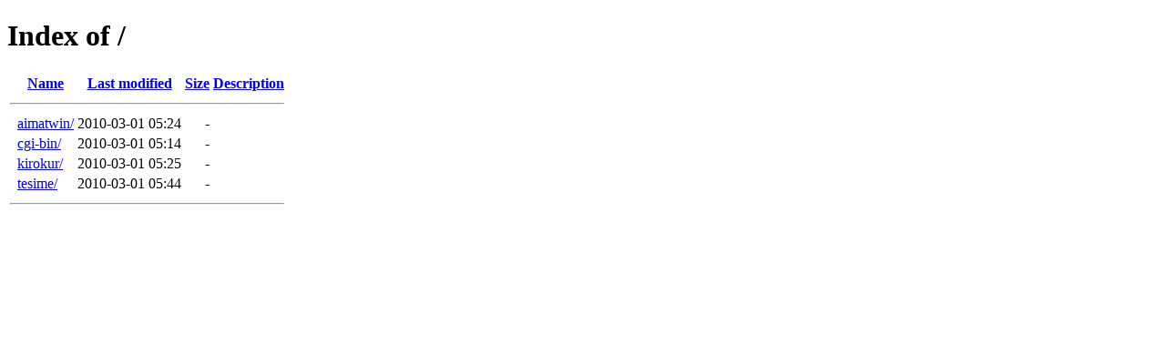

--- FILE ---
content_type: text/html;charset=ISO-8859-1
request_url: http://oor.jp/
body_size: 1186
content:
<!DOCTYPE HTML PUBLIC "-//W3C//DTD HTML 4.01//EN" "http://www.w3.org/TR/html4/strict.dtd">
<html>
 <head>
  <title>Index of /</title>
 </head>
 <body>
<h1>Index of /</h1>
  <table>
   <tr><th valign="top">&nbsp;</th><th><a href="?C=N;O=D">Name</a></th><th><a href="?C=M;O=A">Last modified</a></th><th><a href="?C=S;O=A">Size</a></th><th><a href="?C=D;O=A">Description</a></th></tr>
   <tr><th colspan="5"><hr></th></tr>
<tr><td valign="top">&nbsp;</td><td><a href="aimatwin/">aimatwin/</a>              </td><td align="right">2010-03-01 05:24  </td><td align="right">  - </td><td>&nbsp;</td></tr>
<tr><td valign="top">&nbsp;</td><td><a href="cgi-bin/">cgi-bin/</a>               </td><td align="right">2010-03-01 05:14  </td><td align="right">  - </td><td>&nbsp;</td></tr>
<tr><td valign="top">&nbsp;</td><td><a href="kirokur/">kirokur/</a>               </td><td align="right">2010-03-01 05:25  </td><td align="right">  - </td><td>&nbsp;</td></tr>
<tr><td valign="top">&nbsp;</td><td><a href="tesime/">tesime/</a>                </td><td align="right">2010-03-01 05:44  </td><td align="right">  - </td><td>&nbsp;</td></tr>
   <tr><th colspan="5"><hr></th></tr>
</table>
</body></html>
